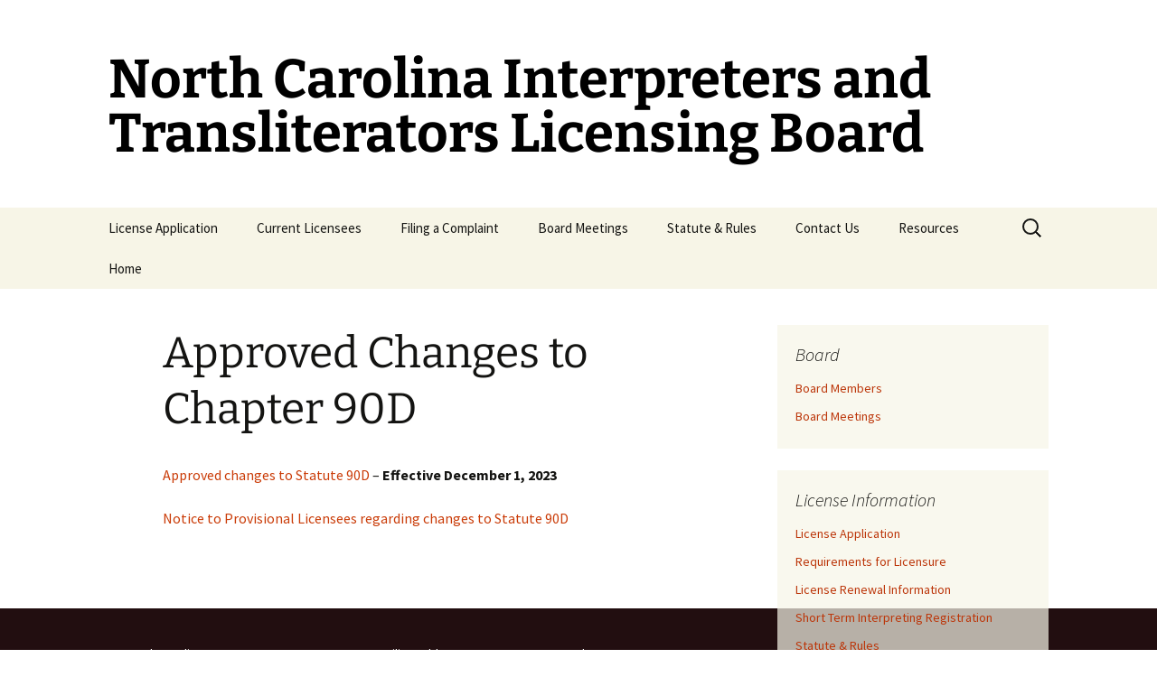

--- FILE ---
content_type: text/css
request_url: https://ncitlb.org/wp-content/plugins/q-and-a/css/q-a-plus.css?ver=1
body_size: -5
content:
.cf:before,
.cf:after {
    content: " "; /* 1 */
    display: table; /* 2 */
}

.cf:after {
    clear: both;
}

.cf {
    *zoom: 1;
}

.qa-faqs .left-half, .qa-faqs .right-half {
	float: left;
	width: 45%;
}

.qa-faqs .right-half {
	margin-left: 5%
}

.qa-category {
	margin-bottom: 30px;
}

.collapsible .qa-faq-answer {
	display: none;
}

.open .qa-faq-answer {
	display: block;
}

.qa-show-more {
	display: block;
	margin: 10px 0 0;
	font-size: 80%;
}

#qaplus_searchform {
	margin-bottom: 20px;
}

.qaplus_search {
	width: 50%;
	margin: 0 10px 0 0;
}